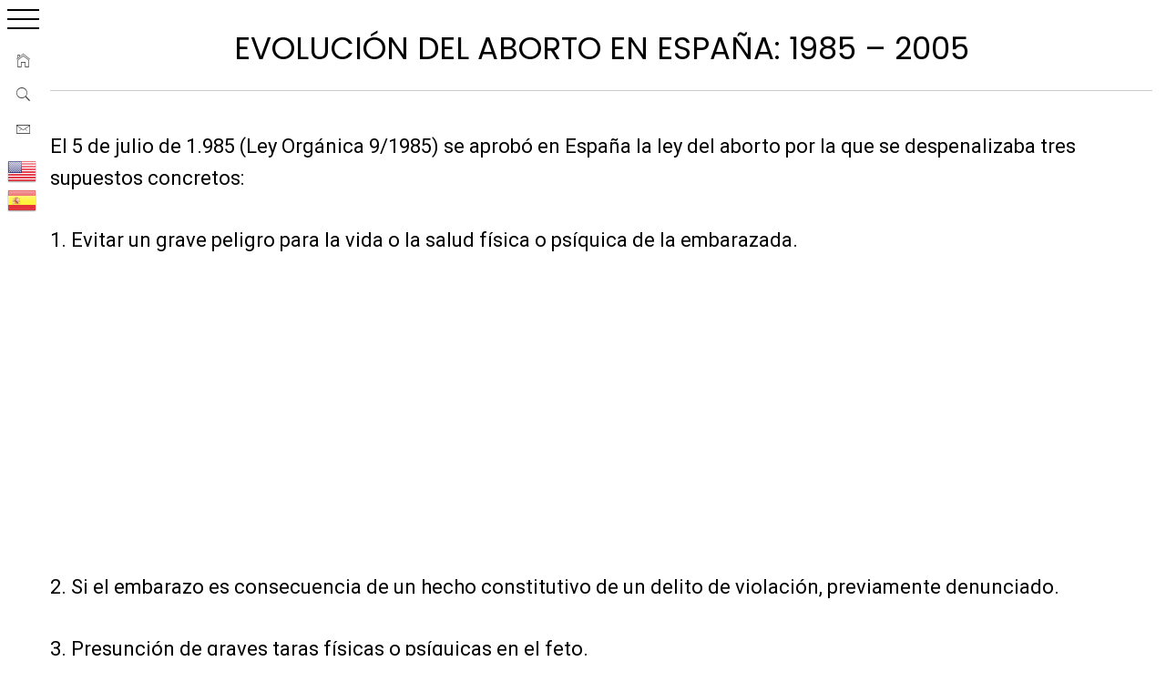

--- FILE ---
content_type: text/html; charset=utf-8
request_url: https://www.google.com/recaptcha/api2/aframe
body_size: 265
content:
<!DOCTYPE HTML><html><head><meta http-equiv="content-type" content="text/html; charset=UTF-8"></head><body><script nonce="2o2yt4Q2_Wo46TsrpFSgxg">/** Anti-fraud and anti-abuse applications only. See google.com/recaptcha */ try{var clients={'sodar':'https://pagead2.googlesyndication.com/pagead/sodar?'};window.addEventListener("message",function(a){try{if(a.source===window.parent){var b=JSON.parse(a.data);var c=clients[b['id']];if(c){var d=document.createElement('img');d.src=c+b['params']+'&rc='+(localStorage.getItem("rc::a")?sessionStorage.getItem("rc::b"):"");window.document.body.appendChild(d);sessionStorage.setItem("rc::e",parseInt(sessionStorage.getItem("rc::e")||0)+1);localStorage.setItem("rc::h",'1769538852988');}}}catch(b){}});window.parent.postMessage("_grecaptcha_ready", "*");}catch(b){}</script></body></html>